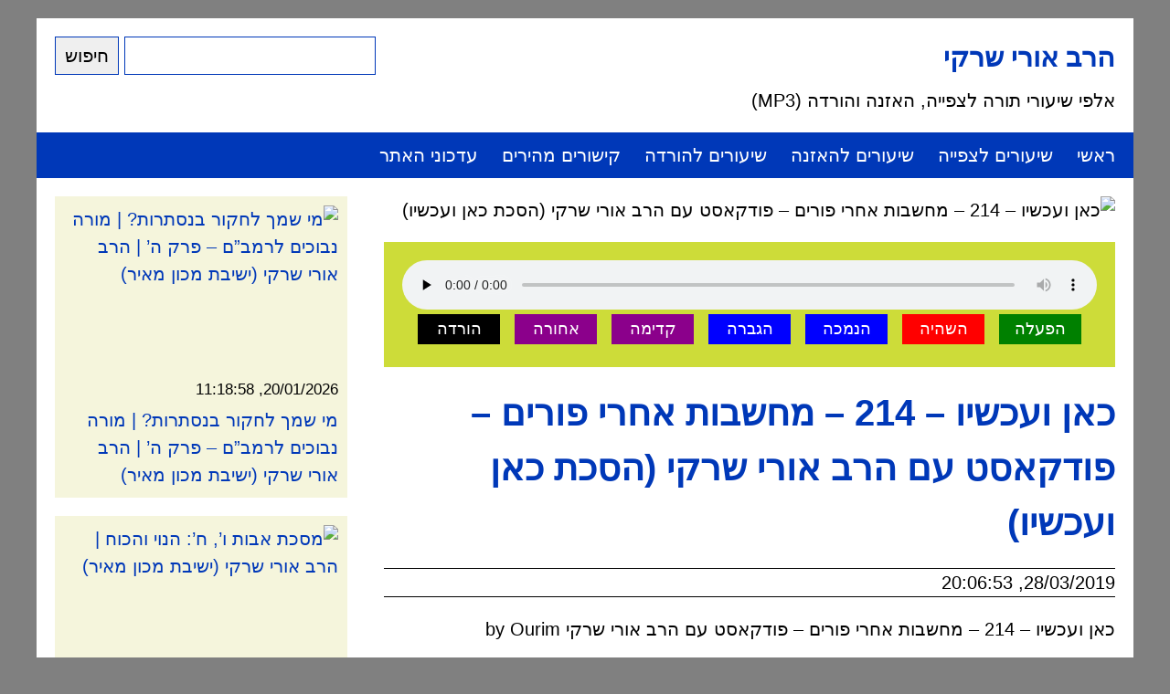

--- FILE ---
content_type: text/html; charset=UTF-8
request_url: https://ravsherki.com/audio/2440
body_size: 44366
content:
<!DOCTYPE html>
<html dir="rtl" lang="he-IL">
<head>
<meta charset="UTF-8" />
<meta name="viewport" content="width=device-width, initial-scale=1" />
<title>הרב אורי שרקי - כאן ועכשיו &#8211; 214 &#8211; מחשבות אחרי פורים &#8211; פודקאסט עם הרב אורי שרקי (הסכת כאן ועכשיו)</title>
<link rel="stylesheet" href="https://ravsherki.com/wordpress/wp-content/themes/ravsherki/style.css?1768985049" />



<meta name="description" content="כאן ועכשיו &#8211; 214 &#8211; מחשבות אחרי פורים &#8211; פודקאסט עם הרב אורי שרקי (הסכת כאן ועכשיו) - אלפי שיעורי תורה מאת הרב אורי שרקי לצפייה, האזנה (MP3) והורדה ישירה" />


<meta property="og:image" content="https://img.youtube.com/vi/M8mFgYichjw/hqdefault.jpg" />
<meta property="og:image" content="https://img.youtube.com/vi/M8mFgYichjw/maxresdefault.jpg" />







</head>
<body>










<div class="wrapper">




<div class="header">


<div class="search">
<form action="https://ravsherki.com" method="get">
    <input type="text" name="s" value="" />
    <input type="submit" value="חיפוש" />
</form></div>

<h2 title="הרב אורי שרקי" class="site-name"><a href="https://ravsherki.com">הרב אורי שרקי</a></h2>
<p title="אלפי שיעורי תורה לצפייה, האזנה והורדה (MP3)" class="site-description">אלפי שיעורי תורה לצפייה, האזנה והורדה (MP3)</p>

</div>

<div class="menu-%d7%aa%d7%a4%d7%a8%d7%99%d7%98-%d7%a2%d7%9c%d7%99%d7%95%d7%9f-container"><ul id="menu-%d7%aa%d7%a4%d7%a8%d7%99%d7%98-%d7%a2%d7%9c%d7%99%d7%95%d7%9f" class="menu"><li id="menu-item-2648" class="menu-item menu-item-type-custom menu-item-object-custom menu-item-home menu-item-2648"><a href="https://ravsherki.com/">ראשי</a></li>
<li id="menu-item-1562" class="menu-item menu-item-type-post_type_archive menu-item-object-video menu-item-1562"><a href="https://ravsherki.com/video">שיעורים לצפייה</a></li>
<li id="menu-item-2638" class="menu-item menu-item-type-post_type_archive menu-item-object-audio menu-item-2638"><a href="https://ravsherki.com/audio">שיעורים להאזנה</a></li>
<li id="menu-item-2649" class="menu-item menu-item-type-post_type menu-item-object-page menu-item-2649"><a href="https://ravsherki.com/downloads">שיעורים להורדה</a></li>
<li id="menu-item-23" class="menu-item menu-item-type-post_type menu-item-object-page menu-item-23"><a href="https://ravsherki.com/links">קישורים מהירים</a></li>
<li id="menu-item-2643" class="menu-item menu-item-type-post_type menu-item-object-page menu-item-2643"><a href="https://ravsherki.com/updates">עדכוני האתר</a></li>
</ul></div>
<div class="content">











<div class="single">

<img src="https://img.youtube.com/vi/M8mFgYichjw/maxresdefault.jpg" title="כאן ועכשיו &#8211; 214 &#8211; מחשבות אחרי פורים &#8211; פודקאסט עם הרב אורי שרקי (הסכת כאן ועכשיו)" alt="כאן ועכשיו &#8211; 214 &#8211; מחשבות אחרי פורים &#8211; פודקאסט עם הרב אורי שרקי (הסכת כאן ועכשיו)" loading="lazy" />


<div class="audio-player">

<audio id="5e56caddc911ae90e194f5c877fff97a" controls preload="none" loading="lazy">
<source src="https://feeds.soundcloud.com/stream/597484101-ourim-214a.mp3" type="audio/mpeg" />
</audio>

<button class="play" onclick="document.getElementById('5e56caddc911ae90e194f5c877fff97a').play()">הפעלה</button>
<button class="pause" onclick="document.getElementById('5e56caddc911ae90e194f5c877fff97a').pause()">השהיה</button>
<button class="volume-up" onclick="document.getElementById('5e56caddc911ae90e194f5c877fff97a').volume -= 0.1">הנמכה</button>
<button class="volume-down" onclick="document.getElementById('5e56caddc911ae90e194f5c877fff97a').volume += 0.1">הגברה</button>
<button class="forward" onclick="document.getElementById('5e56caddc911ae90e194f5c877fff97a').currentTime += 5.0">קדימה</button>
<button class="backward" onclick="document.getElementById('5e56caddc911ae90e194f5c877fff97a').currentTime -= 5.0">אחורה</button>
<button class="download" onclick="window.open('https://feeds.soundcloud.com/stream/597484101-ourim-214a.mp3')">הורדה</button>

</div>



<h1>כאן ועכשיו &#8211; 214 &#8211; מחשבות אחרי פורים &#8211; פודקאסט עם הרב אורי שרקי (הסכת כאן ועכשיו)</h1>

<p class="post-meta">28/03/2019, 20:06:53</p>

<p>כאן ועכשיו &#8211; 214 &#8211; מחשבות אחרי פורים &#8211; פודקאסט עם הרב אורי שרקי by Ourim</p>


</div>



<div class="sidebar">

<div class="sidebar-items">


    <div class="sidebar-item">
        
        <div class="sidebar-item-thumbnail">
            <a href="https://ravsherki.com/audio/10388" title="מי שמך לחקור בנסתרות? | מורה נבוכים לרמב&#8221;ם &#8211; פרק ה&#8217; | הרב אורי שרקי (ישיבת מכון מאיר)">
                <img src="https://img.youtube.com/vi/M8mFgYichjw/maxresdefault.jpg" title="מי שמך לחקור בנסתרות? | מורה נבוכים לרמב&#8221;ם &#8211; פרק ה&#8217; | הרב אורי שרקי (ישיבת מכון מאיר)" alt="מי שמך לחקור בנסתרות? | מורה נבוכים לרמב&#8221;ם &#8211; פרק ה&#8217; | הרב אורי שרקי (ישיבת מכון מאיר)" loading="lazy" />            </a>
        </div>
    
        <div class="sidebar-item-date">
            <small>20/01/2026, 11:18:58</small>
        </div>
    
        <div class="sidebar-item-title">
            <a href="https://ravsherki.com/audio/10388" title="מי שמך לחקור בנסתרות? | מורה נבוכים לרמב&#8221;ם &#8211; פרק ה&#8217; | הרב אורי שרקי (ישיבת מכון מאיר)">
                מי שמך לחקור בנסתרות? | מורה נבוכים לרמב&#8221;ם &#8211; פרק ה&#8217; | הרב אורי שרקי (ישיבת מכון מאיר)            </a>
        </div>
    
    </div>


    <div class="sidebar-item">
        
        <div class="sidebar-item-thumbnail">
            <a href="https://ravsherki.com/audio/10389" title="מסכת אבות ו&#8217;, ח&#8217;: הנוי והכוח | הרב אורי שרקי (ישיבת מכון מאיר)">
                <img src="https://img.youtube.com/vi/M8mFgYichjw/maxresdefault.jpg" title="מסכת אבות ו&#8217;, ח&#8217;: הנוי והכוח | הרב אורי שרקי (ישיבת מכון מאיר)" alt="מסכת אבות ו&#8217;, ח&#8217;: הנוי והכוח | הרב אורי שרקי (ישיבת מכון מאיר)" loading="lazy" />            </a>
        </div>
    
        <div class="sidebar-item-date">
            <small>20/01/2026, 11:14:17</small>
        </div>
    
        <div class="sidebar-item-title">
            <a href="https://ravsherki.com/audio/10389" title="מסכת אבות ו&#8217;, ח&#8217;: הנוי והכוח | הרב אורי שרקי (ישיבת מכון מאיר)">
                מסכת אבות ו&#8217;, ח&#8217;: הנוי והכוח | הרב אורי שרקי (ישיבת מכון מאיר)            </a>
        </div>
    
    </div>


    <div class="sidebar-item">
        
        <div class="sidebar-item-thumbnail">
            <a href="https://ravsherki.com/audio/10385" title="בעלי הקדמות &#8211; שיטת הכסילים, השיטה השלוש עשרה | אמונות ודעות לרס&#8221;ג | הרב אורי שרקי (ישיבת מכון מאיר)">
                <img src="https://img.youtube.com/vi/M8mFgYichjw/maxresdefault.jpg" title="בעלי הקדמות &#8211; שיטת הכסילים, השיטה השלוש עשרה | אמונות ודעות לרס&#8221;ג | הרב אורי שרקי (ישיבת מכון מאיר)" alt="בעלי הקדמות &#8211; שיטת הכסילים, השיטה השלוש עשרה | אמונות ודעות לרס&#8221;ג | הרב אורי שרקי (ישיבת מכון מאיר)" loading="lazy" />            </a>
        </div>
    
        <div class="sidebar-item-date">
            <small>18/01/2026, 13:22:09</small>
        </div>
    
        <div class="sidebar-item-title">
            <a href="https://ravsherki.com/audio/10385" title="בעלי הקדמות &#8211; שיטת הכסילים, השיטה השלוש עשרה | אמונות ודעות לרס&#8221;ג | הרב אורי שרקי (ישיבת מכון מאיר)">
                בעלי הקדמות &#8211; שיטת הכסילים, השיטה השלוש עשרה | אמונות ודעות לרס&#8221;ג | הרב אורי שרקי (ישיבת מכון מאיר)            </a>
        </div>
    
    </div>


    <div class="sidebar-item">
        
        <div class="sidebar-item-thumbnail">
            <a href="https://ravsherki.com/audio/10386" title="בסיס סמכות המצוות &#8211; הסכמת האומה | לנבוכי הדור | הרב אורי שרקי (ישיבת מכון מאיר)">
                <img src="https://img.youtube.com/vi/M8mFgYichjw/maxresdefault.jpg" title="בסיס סמכות המצוות &#8211; הסכמת האומה | לנבוכי הדור | הרב אורי שרקי (ישיבת מכון מאיר)" alt="בסיס סמכות המצוות &#8211; הסכמת האומה | לנבוכי הדור | הרב אורי שרקי (ישיבת מכון מאיר)" loading="lazy" />            </a>
        </div>
    
        <div class="sidebar-item-date">
            <small>18/01/2026, 13:18:20</small>
        </div>
    
        <div class="sidebar-item-title">
            <a href="https://ravsherki.com/audio/10386" title="בסיס סמכות המצוות &#8211; הסכמת האומה | לנבוכי הדור | הרב אורי שרקי (ישיבת מכון מאיר)">
                בסיס סמכות המצוות &#8211; הסכמת האומה | לנבוכי הדור | הרב אורי שרקי (ישיבת מכון מאיר)            </a>
        </div>
    
    </div>


    <div class="sidebar-item">
        
        <div class="sidebar-item-thumbnail">
            <a href="https://ravsherki.com/audio/10382" title="מרכזיות האמונה אצל הרמב&quot;ם  (קהילת בית יהודה)">
                <img src="https://img.youtube.com/vi/M8mFgYichjw/maxresdefault.jpg" title="מרכזיות האמונה אצל הרמב&quot;ם  (קהילת בית יהודה)" alt="מרכזיות האמונה אצל הרמב&quot;ם  (קהילת בית יהודה)" loading="lazy" />            </a>
        </div>
    
        <div class="sidebar-item-date">
            <small>16/01/2026, 08:07:59</small>
        </div>
    
        <div class="sidebar-item-title">
            <a href="https://ravsherki.com/audio/10382" title="מרכזיות האמונה אצל הרמב&quot;ם  (קהילת בית יהודה)">
                מרכזיות האמונה אצל הרמב&quot;ם  (קהילת בית יהודה)            </a>
        </div>
    
    </div>


    <div class="sidebar-item">
        
        <div class="sidebar-item-thumbnail">
            <a href="https://ravsherki.com/audio/10378" title="מסכת אבות ו&#8217;, ה&#8217;: תורה נקנית בארבעים ושמונה דברים. חלק ב&#8217; | הרב אורי שרקי (ישיבת מכון מאיר)">
                <img src="https://img.youtube.com/vi/M8mFgYichjw/maxresdefault.jpg" title="מסכת אבות ו&#8217;, ה&#8217;: תורה נקנית בארבעים ושמונה דברים. חלק ב&#8217; | הרב אורי שרקי (ישיבת מכון מאיר)" alt="מסכת אבות ו&#8217;, ה&#8217;: תורה נקנית בארבעים ושמונה דברים. חלק ב&#8217; | הרב אורי שרקי (ישיבת מכון מאיר)" loading="lazy" />            </a>
        </div>
    
        <div class="sidebar-item-date">
            <small>14/01/2026, 13:42:10</small>
        </div>
    
        <div class="sidebar-item-title">
            <a href="https://ravsherki.com/audio/10378" title="מסכת אבות ו&#8217;, ה&#8217;: תורה נקנית בארבעים ושמונה דברים. חלק ב&#8217; | הרב אורי שרקי (ישיבת מכון מאיר)">
                מסכת אבות ו&#8217;, ה&#8217;: תורה נקנית בארבעים ושמונה דברים. חלק ב&#8217; | הרב אורי שרקי (ישיבת מכון מאיר)            </a>
        </div>
    
    </div>


    <div class="sidebar-item">
        
        <div class="sidebar-item-thumbnail">
            <a href="https://ravsherki.com/audio/10379" title="מיהו פיקח? | מורה נבוכים לרמב&#8221;ם &#8211; פרק ב&#8217; | הרב אורי שרקי (ישיבת מכון מאיר)">
                <img src="https://img.youtube.com/vi/M8mFgYichjw/maxresdefault.jpg" title="מיהו פיקח? | מורה נבוכים לרמב&#8221;ם &#8211; פרק ב&#8217; | הרב אורי שרקי (ישיבת מכון מאיר)" alt="מיהו פיקח? | מורה נבוכים לרמב&#8221;ם &#8211; פרק ב&#8217; | הרב אורי שרקי (ישיבת מכון מאיר)" loading="lazy" />            </a>
        </div>
    
        <div class="sidebar-item-date">
            <small>14/01/2026, 13:25:11</small>
        </div>
    
        <div class="sidebar-item-title">
            <a href="https://ravsherki.com/audio/10379" title="מיהו פיקח? | מורה נבוכים לרמב&#8221;ם &#8211; פרק ב&#8217; | הרב אורי שרקי (ישיבת מכון מאיר)">
                מיהו פיקח? | מורה נבוכים לרמב&#8221;ם &#8211; פרק ב&#8217; | הרב אורי שרקי (ישיבת מכון מאיר)            </a>
        </div>
    
    </div>


    <div class="sidebar-item">
        
        <div class="sidebar-item-thumbnail">
            <a href="https://ravsherki.com/audio/10372" title="בעלי הקדמות &#8211; השיטה העשירית | אמונות ודעות לרס&#8221;ג | הרב אורי שרקי (ישיבת מכון מאיר)">
                <img src="https://img.youtube.com/vi/M8mFgYichjw/maxresdefault.jpg" title="בעלי הקדמות &#8211; השיטה העשירית | אמונות ודעות לרס&#8221;ג | הרב אורי שרקי (ישיבת מכון מאיר)" alt="בעלי הקדמות &#8211; השיטה העשירית | אמונות ודעות לרס&#8221;ג | הרב אורי שרקי (ישיבת מכון מאיר)" loading="lazy" />            </a>
        </div>
    
        <div class="sidebar-item-date">
            <small>11/01/2026, 15:12:49</small>
        </div>
    
        <div class="sidebar-item-title">
            <a href="https://ravsherki.com/audio/10372" title="בעלי הקדמות &#8211; השיטה העשירית | אמונות ודעות לרס&#8221;ג | הרב אורי שרקי (ישיבת מכון מאיר)">
                בעלי הקדמות &#8211; השיטה העשירית | אמונות ודעות לרס&#8221;ג | הרב אורי שרקי (ישיבת מכון מאיר)            </a>
        </div>
    
    </div>


    <div class="sidebar-item">
        
        <div class="sidebar-item-thumbnail">
            <a href="https://ravsherki.com/audio/10373" title="שלושת הכיוונים השונים שמתרוצצים בעם ישראל | לנבוכי הדור | הרב אורי שרקי (ישיבת מכון מאיר)">
                <img src="https://img.youtube.com/vi/M8mFgYichjw/maxresdefault.jpg" title="שלושת הכיוונים השונים שמתרוצצים בעם ישראל | לנבוכי הדור | הרב אורי שרקי (ישיבת מכון מאיר)" alt="שלושת הכיוונים השונים שמתרוצצים בעם ישראל | לנבוכי הדור | הרב אורי שרקי (ישיבת מכון מאיר)" loading="lazy" />            </a>
        </div>
    
        <div class="sidebar-item-date">
            <small>11/01/2026, 15:10:32</small>
        </div>
    
        <div class="sidebar-item-title">
            <a href="https://ravsherki.com/audio/10373" title="שלושת הכיוונים השונים שמתרוצצים בעם ישראל | לנבוכי הדור | הרב אורי שרקי (ישיבת מכון מאיר)">
                שלושת הכיוונים השונים שמתרוצצים בעם ישראל | לנבוכי הדור | הרב אורי שרקי (ישיבת מכון מאיר)            </a>
        </div>
    
    </div>


    <div class="sidebar-item">
        
        <div class="sidebar-item-thumbnail">
            <a href="https://ravsherki.com/audio/10370" title="האם המוסלמים עובדי עבודה זרה?  (קהילת בית יהודה)">
                <img src="https://img.youtube.com/vi/M8mFgYichjw/maxresdefault.jpg" title="האם המוסלמים עובדי עבודה זרה?  (קהילת בית יהודה)" alt="האם המוסלמים עובדי עבודה זרה?  (קהילת בית יהודה)" loading="lazy" />            </a>
        </div>
    
        <div class="sidebar-item-date">
            <small>09/01/2026, 08:08:18</small>
        </div>
    
        <div class="sidebar-item-title">
            <a href="https://ravsherki.com/audio/10370" title="האם המוסלמים עובדי עבודה זרה?  (קהילת בית יהודה)">
                האם המוסלמים עובדי עבודה זרה?  (קהילת בית יהודה)            </a>
        </div>
    
    </div>


    <div class="sidebar-item">
        
        <div class="sidebar-item-thumbnail">
            <a href="https://ravsherki.com/audio/10365" title="אדם הראשון חטא ובתמורה קיבל שכל? | מורה נבוכים לרמב&#8221;ם &#8211; פרק ב&#8217; | הרב אורי שרקי (ישיבת מכון מאיר)">
                <img src="https://img.youtube.com/vi/M8mFgYichjw/maxresdefault.jpg" title="אדם הראשון חטא ובתמורה קיבל שכל? | מורה נבוכים לרמב&#8221;ם &#8211; פרק ב&#8217; | הרב אורי שרקי (ישיבת מכון מאיר)" alt="אדם הראשון חטא ובתמורה קיבל שכל? | מורה נבוכים לרמב&#8221;ם &#8211; פרק ב&#8217; | הרב אורי שרקי (ישיבת מכון מאיר)" loading="lazy" />            </a>
        </div>
    
        <div class="sidebar-item-date">
            <small>06/01/2026, 13:16:47</small>
        </div>
    
        <div class="sidebar-item-title">
            <a href="https://ravsherki.com/audio/10365" title="אדם הראשון חטא ובתמורה קיבל שכל? | מורה נבוכים לרמב&#8221;ם &#8211; פרק ב&#8217; | הרב אורי שרקי (ישיבת מכון מאיר)">
                אדם הראשון חטא ובתמורה קיבל שכל? | מורה נבוכים לרמב&#8221;ם &#8211; פרק ב&#8217; | הרב אורי שרקי (ישיבת מכון מאיר)            </a>
        </div>
    
    </div>


    <div class="sidebar-item">
        
        <div class="sidebar-item-thumbnail">
            <a href="https://ravsherki.com/audio/10366" title="מסכת אבות ו&#8217;, ה&#8217;: תורה נקנית בארבעים ושמונה דברים | הרב אורי שרקי (ישיבת מכון מאיר)">
                <img src="https://img.youtube.com/vi/M8mFgYichjw/maxresdefault.jpg" title="מסכת אבות ו&#8217;, ה&#8217;: תורה נקנית בארבעים ושמונה דברים | הרב אורי שרקי (ישיבת מכון מאיר)" alt="מסכת אבות ו&#8217;, ה&#8217;: תורה נקנית בארבעים ושמונה דברים | הרב אורי שרקי (ישיבת מכון מאיר)" loading="lazy" />            </a>
        </div>
    
        <div class="sidebar-item-date">
            <small>06/01/2026, 13:09:57</small>
        </div>
    
        <div class="sidebar-item-title">
            <a href="https://ravsherki.com/audio/10366" title="מסכת אבות ו&#8217;, ה&#8217;: תורה נקנית בארבעים ושמונה דברים | הרב אורי שרקי (ישיבת מכון מאיר)">
                מסכת אבות ו&#8217;, ה&#8217;: תורה נקנית בארבעים ושמונה דברים | הרב אורי שרקי (ישיבת מכון מאיר)            </a>
        </div>
    
    </div>


    <div class="sidebar-item">
        
        <div class="sidebar-item-thumbnail">
            <a href="https://ravsherki.com/audio/10361" title="בעלי הקדמות &#8211; אריסטו | אמונות ודעות לרס&#8221;ג | הרב אורי שרקי (ישיבת מכון מאיר)">
                <img src="https://img.youtube.com/vi/M8mFgYichjw/maxresdefault.jpg" title="בעלי הקדמות &#8211; אריסטו | אמונות ודעות לרס&#8221;ג | הרב אורי שרקי (ישיבת מכון מאיר)" alt="בעלי הקדמות &#8211; אריסטו | אמונות ודעות לרס&#8221;ג | הרב אורי שרקי (ישיבת מכון מאיר)" loading="lazy" />            </a>
        </div>
    
        <div class="sidebar-item-date">
            <small>04/01/2026, 14:18:49</small>
        </div>
    
        <div class="sidebar-item-title">
            <a href="https://ravsherki.com/audio/10361" title="בעלי הקדמות &#8211; אריסטו | אמונות ודעות לרס&#8221;ג | הרב אורי שרקי (ישיבת מכון מאיר)">
                בעלי הקדמות &#8211; אריסטו | אמונות ודעות לרס&#8221;ג | הרב אורי שרקי (ישיבת מכון מאיר)            </a>
        </div>
    
    </div>


    <div class="sidebar-item">
        
        <div class="sidebar-item-thumbnail">
            <a href="https://ravsherki.com/audio/10362" title="סובלנות בענייני דעות &#8211; למה בעצם? | לנבוכי הדור | הרב אורי שרקי (ישיבת מכון מאיר)">
                <img src="https://img.youtube.com/vi/M8mFgYichjw/maxresdefault.jpg" title="סובלנות בענייני דעות &#8211; למה בעצם? | לנבוכי הדור | הרב אורי שרקי (ישיבת מכון מאיר)" alt="סובלנות בענייני דעות &#8211; למה בעצם? | לנבוכי הדור | הרב אורי שרקי (ישיבת מכון מאיר)" loading="lazy" />            </a>
        </div>
    
        <div class="sidebar-item-date">
            <small>04/01/2026, 14:15:21</small>
        </div>
    
        <div class="sidebar-item-title">
            <a href="https://ravsherki.com/audio/10362" title="סובלנות בענייני דעות &#8211; למה בעצם? | לנבוכי הדור | הרב אורי שרקי (ישיבת מכון מאיר)">
                סובלנות בענייני דעות &#8211; למה בעצם? | לנבוכי הדור | הרב אורי שרקי (ישיבת מכון מאיר)            </a>
        </div>
    
    </div>


    <div class="sidebar-item">
        
        <div class="sidebar-item-thumbnail">
            <a href="https://ravsherki.com/audio/10359" title="קבורה בארץ לנפטרים בחו&quot;ל?  (קהילת בית יהודה)">
                <img src="https://img.youtube.com/vi/M8mFgYichjw/maxresdefault.jpg" title="קבורה בארץ לנפטרים בחו&quot;ל?  (קהילת בית יהודה)" alt="קבורה בארץ לנפטרים בחו&quot;ל?  (קהילת בית יהודה)" loading="lazy" />            </a>
        </div>
    
        <div class="sidebar-item-date">
            <small>02/01/2026, 08:06:42</small>
        </div>
    
        <div class="sidebar-item-title">
            <a href="https://ravsherki.com/audio/10359" title="קבורה בארץ לנפטרים בחו&quot;ל?  (קהילת בית יהודה)">
                קבורה בארץ לנפטרים בחו&quot;ל?  (קהילת בית יהודה)            </a>
        </div>
    
    </div>


    <div class="sidebar-item">
        
        <div class="sidebar-item-thumbnail">
            <a href="https://ravsherki.com/audio/10353" title="מסכת אבות ו&#8217;, ב&#8217;: בת קול יוצאת מהר חורב | הרב אורי שרקי (ישיבת מכון מאיר)">
                <img src="https://img.youtube.com/vi/M8mFgYichjw/maxresdefault.jpg" title="מסכת אבות ו&#8217;, ב&#8217;: בת קול יוצאת מהר חורב | הרב אורי שרקי (ישיבת מכון מאיר)" alt="מסכת אבות ו&#8217;, ב&#8217;: בת קול יוצאת מהר חורב | הרב אורי שרקי (ישיבת מכון מאיר)" loading="lazy" />            </a>
        </div>
    
        <div class="sidebar-item-date">
            <small>31/12/2025, 11:06:49</small>
        </div>
    
        <div class="sidebar-item-title">
            <a href="https://ravsherki.com/audio/10353" title="מסכת אבות ו&#8217;, ב&#8217;: בת קול יוצאת מהר חורב | הרב אורי שרקי (ישיבת מכון מאיר)">
                מסכת אבות ו&#8217;, ב&#8217;: בת קול יוצאת מהר חורב | הרב אורי שרקי (ישיבת מכון מאיר)            </a>
        </div>
    
    </div>


    <div class="sidebar-item">
        
        <div class="sidebar-item-thumbnail">
            <a href="https://ravsherki.com/audio/10349" title="מה יותר חשוב: המעשה או המחשבה? | לנבוכי הדור | הרב אורי שרקי (ישיבת מכון מאיר)">
                <img src="https://img.youtube.com/vi/M8mFgYichjw/maxresdefault.jpg" title="מה יותר חשוב: המעשה או המחשבה? | לנבוכי הדור | הרב אורי שרקי (ישיבת מכון מאיר)" alt="מה יותר חשוב: המעשה או המחשבה? | לנבוכי הדור | הרב אורי שרקי (ישיבת מכון מאיר)" loading="lazy" />            </a>
        </div>
    
        <div class="sidebar-item-date">
            <small>28/12/2025, 13:33:40</small>
        </div>
    
        <div class="sidebar-item-title">
            <a href="https://ravsherki.com/audio/10349" title="מה יותר חשוב: המעשה או המחשבה? | לנבוכי הדור | הרב אורי שרקי (ישיבת מכון מאיר)">
                מה יותר חשוב: המעשה או המחשבה? | לנבוכי הדור | הרב אורי שרקי (ישיבת מכון מאיר)            </a>
        </div>
    
    </div>


    <div class="sidebar-item">
        
        <div class="sidebar-item-thumbnail">
            <a href="https://ravsherki.com/audio/10350" title="איך נברא העולם? השיטה השישית | אמונות ודעות לרס&#8221;ג | הרב אורי שרקי (ישיבת מכון מאיר)">
                <img src="https://img.youtube.com/vi/M8mFgYichjw/maxresdefault.jpg" title="איך נברא העולם? השיטה השישית | אמונות ודעות לרס&#8221;ג | הרב אורי שרקי (ישיבת מכון מאיר)" alt="איך נברא העולם? השיטה השישית | אמונות ודעות לרס&#8221;ג | הרב אורי שרקי (ישיבת מכון מאיר)" loading="lazy" />            </a>
        </div>
    
        <div class="sidebar-item-date">
            <small>28/12/2025, 13:12:53</small>
        </div>
    
        <div class="sidebar-item-title">
            <a href="https://ravsherki.com/audio/10350" title="איך נברא העולם? השיטה השישית | אמונות ודעות לרס&#8221;ג | הרב אורי שרקי (ישיבת מכון מאיר)">
                איך נברא העולם? השיטה השישית | אמונות ודעות לרס&#8221;ג | הרב אורי שרקי (ישיבת מכון מאיר)            </a>
        </div>
    
    </div>


    <div class="sidebar-item">
        
        <div class="sidebar-item-thumbnail">
            <a href="https://ravsherki.com/audio/10347" title="הסיבות למחלוקות בישראל (קהילת בית יהודה)">
                <img src="https://img.youtube.com/vi/M8mFgYichjw/maxresdefault.jpg" title="הסיבות למחלוקות בישראל (קהילת בית יהודה)" alt="הסיבות למחלוקות בישראל (קהילת בית יהודה)" loading="lazy" />            </a>
        </div>
    
        <div class="sidebar-item-date">
            <small>26/12/2025, 08:03:14</small>
        </div>
    
        <div class="sidebar-item-title">
            <a href="https://ravsherki.com/audio/10347" title="הסיבות למחלוקות בישראל (קהילת בית יהודה)">
                הסיבות למחלוקות בישראל (קהילת בית יהודה)            </a>
        </div>
    
    </div>


    <div class="sidebar-item">
        
        <div class="sidebar-item-thumbnail">
            <a href="https://ravsherki.com/audio/10341" title="תכלית קיום האדם: צלם ודמות | מורה נבוכים לרמב&#8221;ם &#8211; פרק א&#8217; | הרב אורי שרקי (ישיבת מכון מאיר)">
                <img src="https://img.youtube.com/vi/M8mFgYichjw/maxresdefault.jpg" title="תכלית קיום האדם: צלם ודמות | מורה נבוכים לרמב&#8221;ם &#8211; פרק א&#8217; | הרב אורי שרקי (ישיבת מכון מאיר)" alt="תכלית קיום האדם: צלם ודמות | מורה נבוכים לרמב&#8221;ם &#8211; פרק א&#8217; | הרב אורי שרקי (ישיבת מכון מאיר)" loading="lazy" />            </a>
        </div>
    
        <div class="sidebar-item-date">
            <small>23/12/2025, 14:54:24</small>
        </div>
    
        <div class="sidebar-item-title">
            <a href="https://ravsherki.com/audio/10341" title="תכלית קיום האדם: צלם ודמות | מורה נבוכים לרמב&#8221;ם &#8211; פרק א&#8217; | הרב אורי שרקי (ישיבת מכון מאיר)">
                תכלית קיום האדם: צלם ודמות | מורה נבוכים לרמב&#8221;ם &#8211; פרק א&#8217; | הרב אורי שרקי (ישיבת מכון מאיר)            </a>
        </div>
    
    </div>


    <div class="sidebar-item">
        
        <div class="sidebar-item-thumbnail">
            <a href="https://ravsherki.com/audio/10342" title="מסכת אבות ו&#8217;, א&#8217;: תורה לשמה | הרב אורי שרקי (ישיבת מכון מאיר)">
                <img src="https://img.youtube.com/vi/M8mFgYichjw/maxresdefault.jpg" title="מסכת אבות ו&#8217;, א&#8217;: תורה לשמה | הרב אורי שרקי (ישיבת מכון מאיר)" alt="מסכת אבות ו&#8217;, א&#8217;: תורה לשמה | הרב אורי שרקי (ישיבת מכון מאיר)" loading="lazy" />            </a>
        </div>
    
        <div class="sidebar-item-date">
            <small>23/12/2025, 14:19:49</small>
        </div>
    
        <div class="sidebar-item-title">
            <a href="https://ravsherki.com/audio/10342" title="מסכת אבות ו&#8217;, א&#8217;: תורה לשמה | הרב אורי שרקי (ישיבת מכון מאיר)">
                מסכת אבות ו&#8217;, א&#8217;: תורה לשמה | הרב אורי שרקי (ישיבת מכון מאיר)            </a>
        </div>
    
    </div>


    <div class="sidebar-item">
        
        <div class="sidebar-item-thumbnail">
            <a href="https://ravsherki.com/audio/10337" title="נר חנוכה מצוה להניחה על פתח ביתו מבחוץ &#8211; ובשעת הסכנה מניחה על שולחנו ודיו (קהילת בית יהודה)">
                <img src="https://img.youtube.com/vi/M8mFgYichjw/maxresdefault.jpg" title="נר חנוכה מצוה להניחה על פתח ביתו מבחוץ &#8211; ובשעת הסכנה מניחה על שולחנו ודיו (קהילת בית יהודה)" alt="נר חנוכה מצוה להניחה על פתח ביתו מבחוץ &#8211; ובשעת הסכנה מניחה על שולחנו ודיו (קהילת בית יהודה)" loading="lazy" />            </a>
        </div>
    
        <div class="sidebar-item-date">
            <small>19/12/2025, 08:15:26</small>
        </div>
    
        <div class="sidebar-item-title">
            <a href="https://ravsherki.com/audio/10337" title="נר חנוכה מצוה להניחה על פתח ביתו מבחוץ &#8211; ובשעת הסכנה מניחה על שולחנו ודיו (קהילת בית יהודה)">
                נר חנוכה מצוה להניחה על פתח ביתו מבחוץ &#8211; ובשעת הסכנה מניחה על שולחנו ודיו (קהילת בית יהודה)            </a>
        </div>
    
    </div>


    <div class="sidebar-item">
        
        <div class="sidebar-item-thumbnail">
            <a href="https://ravsherki.com/audio/10332" title="איך נברא העולם? השיטה הרביעית | אמונות ודעות לרס&#8221;ג | הרב אורי שרקי (ישיבת מכון מאיר)">
                <img src="https://img.youtube.com/vi/M8mFgYichjw/maxresdefault.jpg" title="איך נברא העולם? השיטה הרביעית | אמונות ודעות לרס&#8221;ג | הרב אורי שרקי (ישיבת מכון מאיר)" alt="איך נברא העולם? השיטה הרביעית | אמונות ודעות לרס&#8221;ג | הרב אורי שרקי (ישיבת מכון מאיר)" loading="lazy" />            </a>
        </div>
    
        <div class="sidebar-item-date">
            <small>14/12/2025, 14:19:21</small>
        </div>
    
        <div class="sidebar-item-title">
            <a href="https://ravsherki.com/audio/10332" title="איך נברא העולם? השיטה הרביעית | אמונות ודעות לרס&#8221;ג | הרב אורי שרקי (ישיבת מכון מאיר)">
                איך נברא העולם? השיטה הרביעית | אמונות ודעות לרס&#8221;ג | הרב אורי שרקי (ישיבת מכון מאיר)            </a>
        </div>
    
    </div>


    <div class="sidebar-item">
        
        <div class="sidebar-item-thumbnail">
            <a href="https://ravsherki.com/audio/10333" title="מה יותר חשוב: המעשה או המחשבה? | לנבוכי הדור | הרב אורי שרקי (ישיבת מכון מאיר)">
                <img src="https://img.youtube.com/vi/M8mFgYichjw/maxresdefault.jpg" title="מה יותר חשוב: המעשה או המחשבה? | לנבוכי הדור | הרב אורי שרקי (ישיבת מכון מאיר)" alt="מה יותר חשוב: המעשה או המחשבה? | לנבוכי הדור | הרב אורי שרקי (ישיבת מכון מאיר)" loading="lazy" />            </a>
        </div>
    
        <div class="sidebar-item-date">
            <small>14/12/2025, 14:15:42</small>
        </div>
    
        <div class="sidebar-item-title">
            <a href="https://ravsherki.com/audio/10333" title="מה יותר חשוב: המעשה או המחשבה? | לנבוכי הדור | הרב אורי שרקי (ישיבת מכון מאיר)">
                מה יותר חשוב: המעשה או המחשבה? | לנבוכי הדור | הרב אורי שרקי (ישיבת מכון מאיר)            </a>
        </div>
    
    </div>


    <div class="sidebar-item">
        
        <div class="sidebar-item-thumbnail">
            <a href="https://ravsherki.com/audio/10330" title="התחדשות מלכות בית דוד (קהילת בית יהודה)">
                <img src="https://img.youtube.com/vi/M8mFgYichjw/maxresdefault.jpg" title="התחדשות מלכות בית דוד (קהילת בית יהודה)" alt="התחדשות מלכות בית דוד (קהילת בית יהודה)" loading="lazy" />            </a>
        </div>
    
        <div class="sidebar-item-date">
            <small>12/12/2025, 08:03:28</small>
        </div>
    
        <div class="sidebar-item-title">
            <a href="https://ravsherki.com/audio/10330" title="התחדשות מלכות בית דוד (קהילת בית יהודה)">
                התחדשות מלכות בית דוד (קהילת בית יהודה)            </a>
        </div>
    
    </div>


    <div class="sidebar-item">
        
        <div class="sidebar-item-thumbnail">
            <a href="https://ravsherki.com/audio/10326" title="מסכת אבות ה&#8217;, כ&#8221;א: בן 18 לחופה | הרב אורי שרקי (ישיבת מכון מאיר)">
                <img src="https://img.youtube.com/vi/M8mFgYichjw/maxresdefault.jpg" title="מסכת אבות ה&#8217;, כ&#8221;א: בן 18 לחופה | הרב אורי שרקי (ישיבת מכון מאיר)" alt="מסכת אבות ה&#8217;, כ&#8221;א: בן 18 לחופה | הרב אורי שרקי (ישיבת מכון מאיר)" loading="lazy" />            </a>
        </div>
    
        <div class="sidebar-item-date">
            <small>11/12/2025, 17:18:05</small>
        </div>
    
        <div class="sidebar-item-title">
            <a href="https://ravsherki.com/audio/10326" title="מסכת אבות ה&#8217;, כ&#8221;א: בן 18 לחופה | הרב אורי שרקי (ישיבת מכון מאיר)">
                מסכת אבות ה&#8217;, כ&#8221;א: בן 18 לחופה | הרב אורי שרקי (ישיבת מכון מאיר)            </a>
        </div>
    
    </div>


    <div class="sidebar-item">
        
        <div class="sidebar-item-thumbnail">
            <a href="https://ravsherki.com/audio/10325" title="יש 7 סיבות לסתירות בין ספרי קודש | מורה נבוכים לרמב&#8221;ם &#8211; הקדמה #7 | הרב אורי שרקי (ישיבת מכון מאיר)">
                <img src="https://img.youtube.com/vi/M8mFgYichjw/maxresdefault.jpg" title="יש 7 סיבות לסתירות בין ספרי קודש | מורה נבוכים לרמב&#8221;ם &#8211; הקדמה #7 | הרב אורי שרקי (ישיבת מכון מאיר)" alt="יש 7 סיבות לסתירות בין ספרי קודש | מורה נבוכים לרמב&#8221;ם &#8211; הקדמה #7 | הרב אורי שרקי (ישיבת מכון מאיר)" loading="lazy" />            </a>
        </div>
    
        <div class="sidebar-item-date">
            <small>11/12/2025, 16:19:44</small>
        </div>
    
        <div class="sidebar-item-title">
            <a href="https://ravsherki.com/audio/10325" title="יש 7 סיבות לסתירות בין ספרי קודש | מורה נבוכים לרמב&#8221;ם &#8211; הקדמה #7 | הרב אורי שרקי (ישיבת מכון מאיר)">
                יש 7 סיבות לסתירות בין ספרי קודש | מורה נבוכים לרמב&#8221;ם &#8211; הקדמה #7 | הרב אורי שרקי (ישיבת מכון מאיר)            </a>
        </div>
    
    </div>


    <div class="sidebar-item">
        
        <div class="sidebar-item-thumbnail">
            <a href="https://ravsherki.com/audio/10318" title="&#8220;חומרים קדומים&#8221; לבריאה כביכול | אמונות ודעות לרס&#8221;ג | הרב אורי שרקי (ישיבת מכון מאיר)">
                <img src="https://img.youtube.com/vi/M8mFgYichjw/maxresdefault.jpg" title="&#8220;חומרים קדומים&#8221; לבריאה כביכול | אמונות ודעות לרס&#8221;ג | הרב אורי שרקי (ישיבת מכון מאיר)" alt="&#8220;חומרים קדומים&#8221; לבריאה כביכול | אמונות ודעות לרס&#8221;ג | הרב אורי שרקי (ישיבת מכון מאיר)" loading="lazy" />            </a>
        </div>
    
        <div class="sidebar-item-date">
            <small>07/12/2025, 14:52:50</small>
        </div>
    
        <div class="sidebar-item-title">
            <a href="https://ravsherki.com/audio/10318" title="&#8220;חומרים קדומים&#8221; לבריאה כביכול | אמונות ודעות לרס&#8221;ג | הרב אורי שרקי (ישיבת מכון מאיר)">
                &#8220;חומרים קדומים&#8221; לבריאה כביכול | אמונות ודעות לרס&#8221;ג | הרב אורי שרקי (ישיבת מכון מאיר)            </a>
        </div>
    
    </div>


    <div class="sidebar-item">
        
        <div class="sidebar-item-thumbnail">
            <a href="https://ravsherki.com/audio/10319" title="מדוע מעמד הר סיני לא קרה לפני כן? | לנבוכי הדור | הרב אורי שרקי (ישיבת מכון מאיר)">
                <img src="https://img.youtube.com/vi/M8mFgYichjw/maxresdefault.jpg" title="מדוע מעמד הר סיני לא קרה לפני כן? | לנבוכי הדור | הרב אורי שרקי (ישיבת מכון מאיר)" alt="מדוע מעמד הר סיני לא קרה לפני כן? | לנבוכי הדור | הרב אורי שרקי (ישיבת מכון מאיר)" loading="lazy" />            </a>
        </div>
    
        <div class="sidebar-item-date">
            <small>07/12/2025, 13:32:53</small>
        </div>
    
        <div class="sidebar-item-title">
            <a href="https://ravsherki.com/audio/10319" title="מדוע מעמד הר סיני לא קרה לפני כן? | לנבוכי הדור | הרב אורי שרקי (ישיבת מכון מאיר)">
                מדוע מעמד הר סיני לא קרה לפני כן? | לנבוכי הדור | הרב אורי שרקי (ישיבת מכון מאיר)            </a>
        </div>
    
    </div>


    <div class="sidebar-item">
        
        <div class="sidebar-item-thumbnail">
            <a href="https://ravsherki.com/audio/10316" title="מה בין הלל להודאה ? (קהילת בית יהודה)">
                <img src="https://img.youtube.com/vi/M8mFgYichjw/maxresdefault.jpg" title="מה בין הלל להודאה ? (קהילת בית יהודה)" alt="מה בין הלל להודאה ? (קהילת בית יהודה)" loading="lazy" />            </a>
        </div>
    
        <div class="sidebar-item-date">
            <small>05/12/2025, 08:09:41</small>
        </div>
    
        <div class="sidebar-item-title">
            <a href="https://ravsherki.com/audio/10316" title="מה בין הלל להודאה ? (קהילת בית יהודה)">
                מה בין הלל להודאה ? (קהילת בית יהודה)            </a>
        </div>
    
    </div>



</div>

</div>





<div class="clear"></div>



</div>


<div class="menu-%d7%aa%d7%a4%d7%a8%d7%99%d7%98-%d7%aa%d7%97%d7%aa%d7%95%d7%9f-container"><ul id="menu-%d7%aa%d7%a4%d7%a8%d7%99%d7%98-%d7%aa%d7%97%d7%aa%d7%95%d7%9f" class="menu"><li id="menu-item-2639" class="menu-item menu-item-type-post_type menu-item-object-page menu-item-2639"><a href="https://ravsherki.com/contact">יצירת קשר</a></li>
<li id="menu-item-2642" class="menu-item menu-item-type-post_type menu-item-object-page menu-item-2642"><a href="https://ravsherki.com/about">על אודות</a></li>
<li id="menu-item-2640" class="menu-item menu-item-type-post_type menu-item-object-page menu-item-2640"><a href="https://ravsherki.com/shalom-yochai-sherki">לע&quot;נ הקדוש שלום יוחאי הי&quot;ד</a></li>
</ul></div>


<div class="footer">


<p><b><a href="https://ravsherki.com">הרב אורי שרקי</a></b> - אלפי שיעורי תורה לצפייה, האזנה והורדה (MP3)</p>

    
</div>




</div>





<script>
    function pauseOtherMediaElements() {
        var mediaElements = document.querySelectorAll('audio, video');
        for (var i = 0; i < mediaElements.length; i++) {
            if (mediaElements[i] !== event.target) {
                mediaElements[i].pause();
            }
        }
    }
    
    var mediaElements = document.querySelectorAll('audio, video');
    for (var i = 0; i < mediaElements.length; i++) {
        mediaElements[i].addEventListener('play', pauseOtherMediaElements);
    }
</script>




</body>
</html>